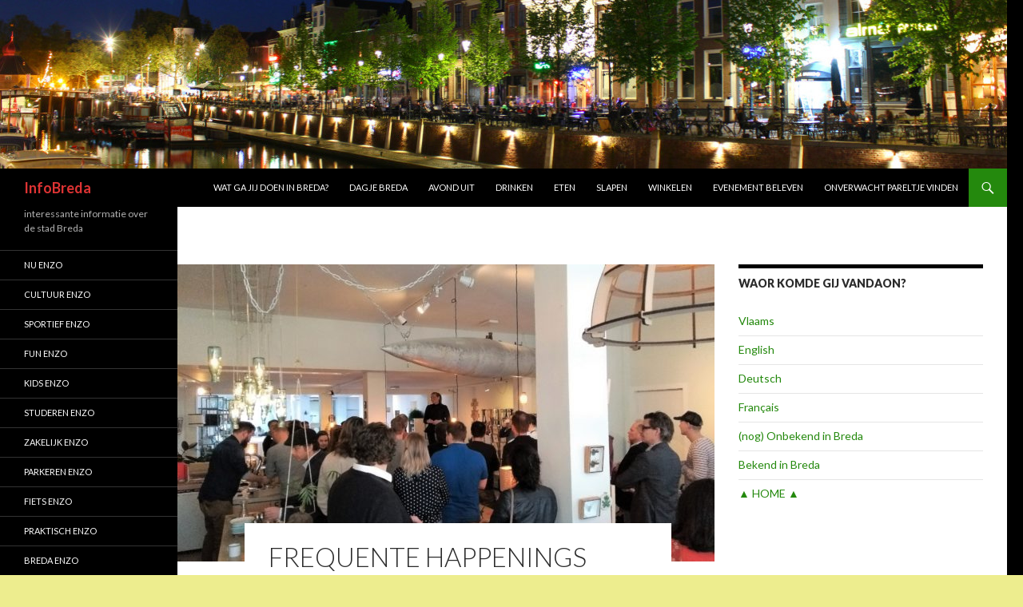

--- FILE ---
content_type: text/html; charset=UTF-8
request_url: https://www.infobreda.nl/actueel/frequente-happenings/
body_size: 11697
content:
<!DOCTYPE html>
<!--[if IE 7]>
<html class="ie ie7" lang="nl-NL">
<![endif]-->
<!--[if IE 8]>
<html class="ie ie8" lang="nl-NL">
<![endif]-->
<!--[if !(IE 7) & !(IE 8)]><!-->
<html lang="nl-NL">
<!--<![endif]-->
<head>
	<meta charset="UTF-8">
	<meta name="viewport" content="width=device-width">
	<title>frequente happenings | InfoBreda</title>
	<link rel="profile" href="https://gmpg.org/xfn/11">
	<link rel="pingback" href="https://www.infobreda.nl/xmlrpc.php">
	<!--[if lt IE 9]>
	<script src="https://www.infobreda.nl/wp-content/themes/twentyfourteen/js/html5.js?ver=3.7.0"></script>
	<![endif]-->
	<meta name='robots' content='max-image-preview:large' />
<link rel='dns-prefetch' href='//fonts.googleapis.com' />
<link href='https://fonts.gstatic.com' crossorigin rel='preconnect' />
<link rel="alternate" type="application/rss+xml" title="InfoBreda &raquo; feed" href="https://www.infobreda.nl/feed/" />
<link rel="alternate" type="application/rss+xml" title="InfoBreda &raquo; reacties feed" href="https://www.infobreda.nl/comments/feed/" />
<link rel="alternate" title="oEmbed (JSON)" type="application/json+oembed" href="https://www.infobreda.nl/wp-json/oembed/1.0/embed?url=https%3A%2F%2Fwww.infobreda.nl%2Factueel%2Ffrequente-happenings%2F" />
<link rel="alternate" title="oEmbed (XML)" type="text/xml+oembed" href="https://www.infobreda.nl/wp-json/oembed/1.0/embed?url=https%3A%2F%2Fwww.infobreda.nl%2Factueel%2Ffrequente-happenings%2F&#038;format=xml" />
<style id='wp-img-auto-sizes-contain-inline-css'>
img:is([sizes=auto i],[sizes^="auto," i]){contain-intrinsic-size:3000px 1500px}
/*# sourceURL=wp-img-auto-sizes-contain-inline-css */
</style>
<style id='wp-emoji-styles-inline-css'>

	img.wp-smiley, img.emoji {
		display: inline !important;
		border: none !important;
		box-shadow: none !important;
		height: 1em !important;
		width: 1em !important;
		margin: 0 0.07em !important;
		vertical-align: -0.1em !important;
		background: none !important;
		padding: 0 !important;
	}
/*# sourceURL=wp-emoji-styles-inline-css */
</style>
<style id='wp-block-library-inline-css'>
:root{--wp-block-synced-color:#7a00df;--wp-block-synced-color--rgb:122,0,223;--wp-bound-block-color:var(--wp-block-synced-color);--wp-editor-canvas-background:#ddd;--wp-admin-theme-color:#007cba;--wp-admin-theme-color--rgb:0,124,186;--wp-admin-theme-color-darker-10:#006ba1;--wp-admin-theme-color-darker-10--rgb:0,107,160.5;--wp-admin-theme-color-darker-20:#005a87;--wp-admin-theme-color-darker-20--rgb:0,90,135;--wp-admin-border-width-focus:2px}@media (min-resolution:192dpi){:root{--wp-admin-border-width-focus:1.5px}}.wp-element-button{cursor:pointer}:root .has-very-light-gray-background-color{background-color:#eee}:root .has-very-dark-gray-background-color{background-color:#313131}:root .has-very-light-gray-color{color:#eee}:root .has-very-dark-gray-color{color:#313131}:root .has-vivid-green-cyan-to-vivid-cyan-blue-gradient-background{background:linear-gradient(135deg,#00d084,#0693e3)}:root .has-purple-crush-gradient-background{background:linear-gradient(135deg,#34e2e4,#4721fb 50%,#ab1dfe)}:root .has-hazy-dawn-gradient-background{background:linear-gradient(135deg,#faaca8,#dad0ec)}:root .has-subdued-olive-gradient-background{background:linear-gradient(135deg,#fafae1,#67a671)}:root .has-atomic-cream-gradient-background{background:linear-gradient(135deg,#fdd79a,#004a59)}:root .has-nightshade-gradient-background{background:linear-gradient(135deg,#330968,#31cdcf)}:root .has-midnight-gradient-background{background:linear-gradient(135deg,#020381,#2874fc)}:root{--wp--preset--font-size--normal:16px;--wp--preset--font-size--huge:42px}.has-regular-font-size{font-size:1em}.has-larger-font-size{font-size:2.625em}.has-normal-font-size{font-size:var(--wp--preset--font-size--normal)}.has-huge-font-size{font-size:var(--wp--preset--font-size--huge)}.has-text-align-center{text-align:center}.has-text-align-left{text-align:left}.has-text-align-right{text-align:right}.has-fit-text{white-space:nowrap!important}#end-resizable-editor-section{display:none}.aligncenter{clear:both}.items-justified-left{justify-content:flex-start}.items-justified-center{justify-content:center}.items-justified-right{justify-content:flex-end}.items-justified-space-between{justify-content:space-between}.screen-reader-text{border:0;clip-path:inset(50%);height:1px;margin:-1px;overflow:hidden;padding:0;position:absolute;width:1px;word-wrap:normal!important}.screen-reader-text:focus{background-color:#ddd;clip-path:none;color:#444;display:block;font-size:1em;height:auto;left:5px;line-height:normal;padding:15px 23px 14px;text-decoration:none;top:5px;width:auto;z-index:100000}html :where(.has-border-color){border-style:solid}html :where([style*=border-top-color]){border-top-style:solid}html :where([style*=border-right-color]){border-right-style:solid}html :where([style*=border-bottom-color]){border-bottom-style:solid}html :where([style*=border-left-color]){border-left-style:solid}html :where([style*=border-width]){border-style:solid}html :where([style*=border-top-width]){border-top-style:solid}html :where([style*=border-right-width]){border-right-style:solid}html :where([style*=border-bottom-width]){border-bottom-style:solid}html :where([style*=border-left-width]){border-left-style:solid}html :where(img[class*=wp-image-]){height:auto;max-width:100%}:where(figure){margin:0 0 1em}html :where(.is-position-sticky){--wp-admin--admin-bar--position-offset:var(--wp-admin--admin-bar--height,0px)}@media screen and (max-width:600px){html :where(.is-position-sticky){--wp-admin--admin-bar--position-offset:0px}}

/*# sourceURL=wp-block-library-inline-css */
</style><style id='global-styles-inline-css'>
:root{--wp--preset--aspect-ratio--square: 1;--wp--preset--aspect-ratio--4-3: 4/3;--wp--preset--aspect-ratio--3-4: 3/4;--wp--preset--aspect-ratio--3-2: 3/2;--wp--preset--aspect-ratio--2-3: 2/3;--wp--preset--aspect-ratio--16-9: 16/9;--wp--preset--aspect-ratio--9-16: 9/16;--wp--preset--color--black: #000;--wp--preset--color--cyan-bluish-gray: #abb8c3;--wp--preset--color--white: #fff;--wp--preset--color--pale-pink: #f78da7;--wp--preset--color--vivid-red: #cf2e2e;--wp--preset--color--luminous-vivid-orange: #ff6900;--wp--preset--color--luminous-vivid-amber: #fcb900;--wp--preset--color--light-green-cyan: #7bdcb5;--wp--preset--color--vivid-green-cyan: #00d084;--wp--preset--color--pale-cyan-blue: #8ed1fc;--wp--preset--color--vivid-cyan-blue: #0693e3;--wp--preset--color--vivid-purple: #9b51e0;--wp--preset--color--green: #24890d;--wp--preset--color--dark-gray: #2b2b2b;--wp--preset--color--medium-gray: #767676;--wp--preset--color--light-gray: #f5f5f5;--wp--preset--gradient--vivid-cyan-blue-to-vivid-purple: linear-gradient(135deg,rgb(6,147,227) 0%,rgb(155,81,224) 100%);--wp--preset--gradient--light-green-cyan-to-vivid-green-cyan: linear-gradient(135deg,rgb(122,220,180) 0%,rgb(0,208,130) 100%);--wp--preset--gradient--luminous-vivid-amber-to-luminous-vivid-orange: linear-gradient(135deg,rgb(252,185,0) 0%,rgb(255,105,0) 100%);--wp--preset--gradient--luminous-vivid-orange-to-vivid-red: linear-gradient(135deg,rgb(255,105,0) 0%,rgb(207,46,46) 100%);--wp--preset--gradient--very-light-gray-to-cyan-bluish-gray: linear-gradient(135deg,rgb(238,238,238) 0%,rgb(169,184,195) 100%);--wp--preset--gradient--cool-to-warm-spectrum: linear-gradient(135deg,rgb(74,234,220) 0%,rgb(151,120,209) 20%,rgb(207,42,186) 40%,rgb(238,44,130) 60%,rgb(251,105,98) 80%,rgb(254,248,76) 100%);--wp--preset--gradient--blush-light-purple: linear-gradient(135deg,rgb(255,206,236) 0%,rgb(152,150,240) 100%);--wp--preset--gradient--blush-bordeaux: linear-gradient(135deg,rgb(254,205,165) 0%,rgb(254,45,45) 50%,rgb(107,0,62) 100%);--wp--preset--gradient--luminous-dusk: linear-gradient(135deg,rgb(255,203,112) 0%,rgb(199,81,192) 50%,rgb(65,88,208) 100%);--wp--preset--gradient--pale-ocean: linear-gradient(135deg,rgb(255,245,203) 0%,rgb(182,227,212) 50%,rgb(51,167,181) 100%);--wp--preset--gradient--electric-grass: linear-gradient(135deg,rgb(202,248,128) 0%,rgb(113,206,126) 100%);--wp--preset--gradient--midnight: linear-gradient(135deg,rgb(2,3,129) 0%,rgb(40,116,252) 100%);--wp--preset--font-size--small: 13px;--wp--preset--font-size--medium: 20px;--wp--preset--font-size--large: 36px;--wp--preset--font-size--x-large: 42px;--wp--preset--spacing--20: 0.44rem;--wp--preset--spacing--30: 0.67rem;--wp--preset--spacing--40: 1rem;--wp--preset--spacing--50: 1.5rem;--wp--preset--spacing--60: 2.25rem;--wp--preset--spacing--70: 3.38rem;--wp--preset--spacing--80: 5.06rem;--wp--preset--shadow--natural: 6px 6px 9px rgba(0, 0, 0, 0.2);--wp--preset--shadow--deep: 12px 12px 50px rgba(0, 0, 0, 0.4);--wp--preset--shadow--sharp: 6px 6px 0px rgba(0, 0, 0, 0.2);--wp--preset--shadow--outlined: 6px 6px 0px -3px rgb(255, 255, 255), 6px 6px rgb(0, 0, 0);--wp--preset--shadow--crisp: 6px 6px 0px rgb(0, 0, 0);}:where(.is-layout-flex){gap: 0.5em;}:where(.is-layout-grid){gap: 0.5em;}body .is-layout-flex{display: flex;}.is-layout-flex{flex-wrap: wrap;align-items: center;}.is-layout-flex > :is(*, div){margin: 0;}body .is-layout-grid{display: grid;}.is-layout-grid > :is(*, div){margin: 0;}:where(.wp-block-columns.is-layout-flex){gap: 2em;}:where(.wp-block-columns.is-layout-grid){gap: 2em;}:where(.wp-block-post-template.is-layout-flex){gap: 1.25em;}:where(.wp-block-post-template.is-layout-grid){gap: 1.25em;}.has-black-color{color: var(--wp--preset--color--black) !important;}.has-cyan-bluish-gray-color{color: var(--wp--preset--color--cyan-bluish-gray) !important;}.has-white-color{color: var(--wp--preset--color--white) !important;}.has-pale-pink-color{color: var(--wp--preset--color--pale-pink) !important;}.has-vivid-red-color{color: var(--wp--preset--color--vivid-red) !important;}.has-luminous-vivid-orange-color{color: var(--wp--preset--color--luminous-vivid-orange) !important;}.has-luminous-vivid-amber-color{color: var(--wp--preset--color--luminous-vivid-amber) !important;}.has-light-green-cyan-color{color: var(--wp--preset--color--light-green-cyan) !important;}.has-vivid-green-cyan-color{color: var(--wp--preset--color--vivid-green-cyan) !important;}.has-pale-cyan-blue-color{color: var(--wp--preset--color--pale-cyan-blue) !important;}.has-vivid-cyan-blue-color{color: var(--wp--preset--color--vivid-cyan-blue) !important;}.has-vivid-purple-color{color: var(--wp--preset--color--vivid-purple) !important;}.has-black-background-color{background-color: var(--wp--preset--color--black) !important;}.has-cyan-bluish-gray-background-color{background-color: var(--wp--preset--color--cyan-bluish-gray) !important;}.has-white-background-color{background-color: var(--wp--preset--color--white) !important;}.has-pale-pink-background-color{background-color: var(--wp--preset--color--pale-pink) !important;}.has-vivid-red-background-color{background-color: var(--wp--preset--color--vivid-red) !important;}.has-luminous-vivid-orange-background-color{background-color: var(--wp--preset--color--luminous-vivid-orange) !important;}.has-luminous-vivid-amber-background-color{background-color: var(--wp--preset--color--luminous-vivid-amber) !important;}.has-light-green-cyan-background-color{background-color: var(--wp--preset--color--light-green-cyan) !important;}.has-vivid-green-cyan-background-color{background-color: var(--wp--preset--color--vivid-green-cyan) !important;}.has-pale-cyan-blue-background-color{background-color: var(--wp--preset--color--pale-cyan-blue) !important;}.has-vivid-cyan-blue-background-color{background-color: var(--wp--preset--color--vivid-cyan-blue) !important;}.has-vivid-purple-background-color{background-color: var(--wp--preset--color--vivid-purple) !important;}.has-black-border-color{border-color: var(--wp--preset--color--black) !important;}.has-cyan-bluish-gray-border-color{border-color: var(--wp--preset--color--cyan-bluish-gray) !important;}.has-white-border-color{border-color: var(--wp--preset--color--white) !important;}.has-pale-pink-border-color{border-color: var(--wp--preset--color--pale-pink) !important;}.has-vivid-red-border-color{border-color: var(--wp--preset--color--vivid-red) !important;}.has-luminous-vivid-orange-border-color{border-color: var(--wp--preset--color--luminous-vivid-orange) !important;}.has-luminous-vivid-amber-border-color{border-color: var(--wp--preset--color--luminous-vivid-amber) !important;}.has-light-green-cyan-border-color{border-color: var(--wp--preset--color--light-green-cyan) !important;}.has-vivid-green-cyan-border-color{border-color: var(--wp--preset--color--vivid-green-cyan) !important;}.has-pale-cyan-blue-border-color{border-color: var(--wp--preset--color--pale-cyan-blue) !important;}.has-vivid-cyan-blue-border-color{border-color: var(--wp--preset--color--vivid-cyan-blue) !important;}.has-vivid-purple-border-color{border-color: var(--wp--preset--color--vivid-purple) !important;}.has-vivid-cyan-blue-to-vivid-purple-gradient-background{background: var(--wp--preset--gradient--vivid-cyan-blue-to-vivid-purple) !important;}.has-light-green-cyan-to-vivid-green-cyan-gradient-background{background: var(--wp--preset--gradient--light-green-cyan-to-vivid-green-cyan) !important;}.has-luminous-vivid-amber-to-luminous-vivid-orange-gradient-background{background: var(--wp--preset--gradient--luminous-vivid-amber-to-luminous-vivid-orange) !important;}.has-luminous-vivid-orange-to-vivid-red-gradient-background{background: var(--wp--preset--gradient--luminous-vivid-orange-to-vivid-red) !important;}.has-very-light-gray-to-cyan-bluish-gray-gradient-background{background: var(--wp--preset--gradient--very-light-gray-to-cyan-bluish-gray) !important;}.has-cool-to-warm-spectrum-gradient-background{background: var(--wp--preset--gradient--cool-to-warm-spectrum) !important;}.has-blush-light-purple-gradient-background{background: var(--wp--preset--gradient--blush-light-purple) !important;}.has-blush-bordeaux-gradient-background{background: var(--wp--preset--gradient--blush-bordeaux) !important;}.has-luminous-dusk-gradient-background{background: var(--wp--preset--gradient--luminous-dusk) !important;}.has-pale-ocean-gradient-background{background: var(--wp--preset--gradient--pale-ocean) !important;}.has-electric-grass-gradient-background{background: var(--wp--preset--gradient--electric-grass) !important;}.has-midnight-gradient-background{background: var(--wp--preset--gradient--midnight) !important;}.has-small-font-size{font-size: var(--wp--preset--font-size--small) !important;}.has-medium-font-size{font-size: var(--wp--preset--font-size--medium) !important;}.has-large-font-size{font-size: var(--wp--preset--font-size--large) !important;}.has-x-large-font-size{font-size: var(--wp--preset--font-size--x-large) !important;}
/*# sourceURL=global-styles-inline-css */
</style>

<style id='classic-theme-styles-inline-css'>
/*! This file is auto-generated */
.wp-block-button__link{color:#fff;background-color:#32373c;border-radius:9999px;box-shadow:none;text-decoration:none;padding:calc(.667em + 2px) calc(1.333em + 2px);font-size:1.125em}.wp-block-file__button{background:#32373c;color:#fff;text-decoration:none}
/*# sourceURL=/wp-includes/css/classic-themes.min.css */
</style>
<link rel='stylesheet' id='ffwd_frontend-css' href='https://www.infobreda.nl/wp-content/plugins/wd-facebook-feed/css/ffwd_frontend.css?ver=1.2.5' media='all' />
<link rel='stylesheet' id='ffwd_fonts-css' href='https://www.infobreda.nl/wp-content/plugins/wd-facebook-feed/css/fonts.css?ver=1.2.5' media='all' />
<link rel='stylesheet' id='ffwd_mCustomScrollbar-css' href='https://www.infobreda.nl/wp-content/plugins/wd-facebook-feed/css/jquery.mCustomScrollbar.css?ver=1.2.5' media='all' />
<link rel='stylesheet' id='twentyfourteen-lato-css' href='https://fonts.googleapis.com/css?family=Lato%3A300%2C400%2C700%2C900%2C300italic%2C400italic%2C700italic&#038;subset=latin%2Clatin-ext&#038;display=fallback' media='all' />
<link rel='stylesheet' id='genericons-css' href='https://www.infobreda.nl/wp-content/themes/twentyfourteen/genericons/genericons.css?ver=3.0.3' media='all' />
<link rel='stylesheet' id='twentyfourteen-style-css' href='https://www.infobreda.nl/wp-content/themes/twentyfourteen/style.css?ver=20190507' media='all' />
<link rel='stylesheet' id='twentyfourteen-block-style-css' href='https://www.infobreda.nl/wp-content/themes/twentyfourteen/css/blocks.css?ver=20190102' media='all' />
<script src="https://www.infobreda.nl/wp-includes/js/jquery/jquery.min.js?ver=3.7.1" id="jquery-core-js"></script>
<script src="https://www.infobreda.nl/wp-includes/js/jquery/jquery-migrate.min.js?ver=3.4.1" id="jquery-migrate-js"></script>
<script id="ffwd_cache-js-extra">
var ffwd_cache = {"ajax_url":"https://www.infobreda.nl/wp-admin/admin-ajax.php","update_data":"[{\"id\":\"1\",\"name\":\"Facebook @InfoBreda\",\"type\":\"page\",\"content_type\":\"timeline\",\"content\":\"statuses,photos,videos,links,events\",\"content_url\":\"http:\\/\\/www.facebook.com\\/infobreda\",\"timeline_type\":\"posts\",\"from\":\"1552604208379290\",\"limit\":\"2\",\"app_id\":\"\",\"app_secret\":\"\",\"exist_access\":\"1\",\"access_token\":\"1517697358543867|505629efa27c1a99a15f5978e019ef39\",\"order\":\"1\",\"published\":\"1\",\"update_mode\":\"remove_old\",\"fb_view_type\":\"blog_style\",\"theme\":\"1\",\"masonry_hor_ver\":\"vertical\",\"image_max_columns\":\"5\",\"thumb_width\":\"200\",\"thumb_height\":\"150\",\"thumb_comments\":\"1\",\"thumb_likes\":\"1\",\"thumb_name\":\"1\",\"blog_style_width\":\"700\",\"blog_style_height\":\"\",\"blog_style_view_type\":\"1\",\"blog_style_comments\":\"1\",\"blog_style_likes\":\"1\",\"blog_style_message_desc\":\"1\",\"blog_style_shares\":\"1\",\"blog_style_shares_butt\":\"0\",\"blog_style_facebook\":\"0\",\"blog_style_twitter\":\"0\",\"blog_style_google\":\"0\",\"blog_style_author\":\"1\",\"blog_style_name\":\"1\",\"blog_style_place_name\":\"1\",\"fb_name\":\"0\",\"fb_plugin\":\"0\",\"album_max_columns\":\"5\",\"album_title\":\"show\",\"album_thumb_width\":\"200\",\"album_thumb_height\":\"150\",\"album_image_max_columns\":\"5\",\"album_image_thumb_width\":\"200\",\"album_image_thumb_height\":\"150\",\"pagination_type\":\"1\",\"objects_per_page\":\"2\",\"popup_fullscreen\":\"0\",\"popup_width\":\"800\",\"popup_height\":\"600\",\"popup_effect\":\"fade\",\"popup_autoplay\":\"0\",\"open_commentbox\":\"1\",\"popup_interval\":\"5\",\"popup_enable_filmstrip\":\"0\",\"popup_filmstrip_height\":\"70\",\"popup_comments\":\"1\",\"popup_likes\":\"1\",\"popup_shares\":\"1\",\"popup_author\":\"1\",\"popup_name\":\"1\",\"popup_place_name\":\"1\",\"popup_enable_ctrl_btn\":\"1\",\"popup_enable_fullscreen\":\"1\",\"popup_enable_info_btn\":\"0\",\"popup_message_desc\":\"1\",\"popup_enable_facebook\":\"0\",\"popup_enable_twitter\":\"0\",\"popup_enable_google\":\"0\",\"view_on_fb\":\"1\",\"post_text_length\":\"200\",\"event_street\":\"1\",\"event_city\":\"1\",\"event_country\":\"1\",\"event_zip\":\"1\",\"event_map\":\"1\",\"event_date\":\"1\",\"event_desp_length\":\"200\",\"comments_replies\":\"1\",\"comments_filter\":\"toplevel\",\"comments_order\":\"chronological\",\"page_plugin_pos\":\"bottom\",\"page_plugin_fans\":\"1\",\"page_plugin_cover\":\"1\",\"page_plugin_header\":\"0\",\"page_plugin_width\":\"380\",\"image_onclick_action\":\"lightbox\",\"event_order\":\"0\",\"upcoming_events\":\"0\",\"data_count\":\"2\"}]","need_update":"false"};
//# sourceURL=ffwd_cache-js-extra
</script>
<script src="https://www.infobreda.nl/wp-content/plugins/wd-facebook-feed/js/ffwd_cache.js?ver=1.2.5" id="ffwd_cache-js"></script>
<script id="ffwd_frontend-js-extra">
var ffwd_frontend_text = {"comment_reply":"Reply","view":"View","more_comments":"more comments","year":"year","years":"years","hour":"hour","hours":"hours","months":"months","month":"month","weeks":"weeks","week":"week","days":"days","day":"day","minutes":"minutes","minute":"minute","seconds":"seconds","second":"second","ago":"ago","ajax_url":"https://www.infobreda.nl/wp-admin/admin-ajax.php","and":"and","others":"others"};
//# sourceURL=ffwd_frontend-js-extra
</script>
<script src="https://www.infobreda.nl/wp-content/plugins/wd-facebook-feed/js/ffwd_frontend.js?ver=1.2.5" id="ffwd_frontend-js"></script>
<script src="https://www.infobreda.nl/wp-content/plugins/wd-facebook-feed/js/jquery.mobile.js?ver=1.2.5" id="ffwd_jquery_mobile-js"></script>
<script src="https://www.infobreda.nl/wp-content/plugins/wd-facebook-feed/js/jquery.mCustomScrollbar.concat.min.js?ver=1.2.5" id="ffwd_mCustomScrollbar-js"></script>
<script src="https://www.infobreda.nl/wp-content/plugins/wd-facebook-feed/js/jquery.fullscreen-0.4.1.js?ver=0.4.1" id="jquery-fullscreen-js"></script>
<script id="ffwd_gallery_box-js-extra">
var ffwd_objectL10n = {"ffwd_field_required":"field is required.","ffwd_mail_validation":"This is not a valid email address.","ffwd_search_result":"There are no images matching your search."};
//# sourceURL=ffwd_gallery_box-js-extra
</script>
<script src="https://www.infobreda.nl/wp-content/plugins/wd-facebook-feed/js/ffwd_gallery_box.js?ver=1.2.5" id="ffwd_gallery_box-js"></script>
<link rel="https://api.w.org/" href="https://www.infobreda.nl/wp-json/" /><link rel="alternate" title="JSON" type="application/json" href="https://www.infobreda.nl/wp-json/wp/v2/pages/2575" /><link rel="EditURI" type="application/rsd+xml" title="RSD" href="https://www.infobreda.nl/xmlrpc.php?rsd" />
<meta name="generator" content="WordPress 6.9" />
<link rel="canonical" href="https://www.infobreda.nl/actueel/frequente-happenings/" />
<link rel='shortlink' href='https://www.infobreda.nl/?p=2575' />
		<style type="text/css" id="twentyfourteen-header-css">
				.site-title a {
			color: #dd3333;
		}
		</style>
		<style id="custom-background-css">
body.custom-background { background-color: #eded8e; background-image: url("https://www.infobreda.nl/wp-content/uploads/2018/04/Achtergrond-InfoBreda.png"); background-position: left top; background-size: cover; background-repeat: no-repeat; background-attachment: fixed; }
</style>
	<link rel="icon" href="https://www.infobreda.nl/wp-content/uploads/2018/03/faviconInfoBredaPNG.png" sizes="32x32" />
<link rel="icon" href="https://www.infobreda.nl/wp-content/uploads/2018/03/faviconInfoBredaPNG.png" sizes="192x192" />
<link rel="apple-touch-icon" href="https://www.infobreda.nl/wp-content/uploads/2018/03/faviconInfoBredaPNG.png" />
<meta name="msapplication-TileImage" content="https://www.infobreda.nl/wp-content/uploads/2018/03/faviconInfoBredaPNG.png" />
</head>

<body class="wp-singular page-template-default page page-id-2575 page-child parent-pageid-1715 custom-background wp-embed-responsive wp-theme-twentyfourteen header-image footer-widgets singular">
<div id="page" class="hfeed site">
		<div id="site-header">
		<a href="https://www.infobreda.nl/" rel="home">
			<img src="https://infobreda.nl/wp-content/uploads/2016/05/cropped-cropped-Haven-Breda-nacht-KLEUR-warm.jpg" width="1260" height="211" alt="InfoBreda">
		</a>
	</div>
	
	<header id="masthead" class="site-header" role="banner">
		<div class="header-main">
			<h1 class="site-title"><a href="https://www.infobreda.nl/" rel="home">InfoBreda</a></h1>

			<div class="search-toggle">
				<a href="#search-container" class="screen-reader-text" aria-expanded="false" aria-controls="search-container">Zoeken</a>
			</div>

			<nav id="primary-navigation" class="site-navigation primary-navigation" role="navigation">
				<button class="menu-toggle">Primair menu</button>
				<a class="screen-reader-text skip-link" href="#content">Spring naar inhoud</a>
				<div class="menu-themas-container"><ul id="primary-menu" class="nav-menu"><li id="menu-item-192" class="menu-item menu-item-type-post_type menu-item-object-page menu-item-home menu-item-192"><a href="https://www.infobreda.nl/" title="Homepage">Wat ga jij doen in Breda?</a></li>
<li id="menu-item-177" class="menu-item menu-item-type-post_type menu-item-object-page menu-item-177"><a href="https://www.infobreda.nl/dagje-breda/">Dagje Breda</a></li>
<li id="menu-item-175" class="menu-item menu-item-type-post_type menu-item-object-page menu-item-175"><a href="https://www.infobreda.nl/avond-uit/">Avond uit</a></li>
<li id="menu-item-165" class="menu-item menu-item-type-post_type menu-item-object-page menu-item-165"><a href="https://www.infobreda.nl/drinken/">Drinken</a></li>
<li id="menu-item-183" class="menu-item menu-item-type-post_type menu-item-object-page menu-item-183"><a href="https://www.infobreda.nl/eten/">Eten</a></li>
<li id="menu-item-184" class="menu-item menu-item-type-post_type menu-item-object-page menu-item-184"><a href="https://www.infobreda.nl/slapen/">Slapen</a></li>
<li id="menu-item-1827" class="menu-item menu-item-type-post_type menu-item-object-page menu-item-1827"><a href="https://www.infobreda.nl/winkelen/">Winkelen</a></li>
<li id="menu-item-197" class="menu-item menu-item-type-post_type menu-item-object-page menu-item-197"><a href="https://www.infobreda.nl/evenementen/">Evenement beleven</a></li>
<li id="menu-item-186" class="menu-item menu-item-type-post_type menu-item-object-page menu-item-186"><a href="https://www.infobreda.nl/onverwacht-pareltje/">Onverwacht pareltje vinden</a></li>
</ul></div>			</nav>
		</div>

		<div id="search-container" class="search-box-wrapper hide">
			<div class="search-box">
				<form role="search" method="get" class="search-form" action="https://www.infobreda.nl/">
				<label>
					<span class="screen-reader-text">Zoeken naar:</span>
					<input type="search" class="search-field" placeholder="Zoeken &hellip;" value="" name="s" />
				</label>
				<input type="submit" class="search-submit" value="Zoeken" />
			</form>			</div>
		</div>
	</header><!-- #masthead -->

	<div id="main" class="site-main">

<div id="main-content" class="main-content">

	<div id="primary" class="content-area">
		<div id="content" class="site-content" role="main">

			
<article id="post-2575" class="post-2575 page type-page status-publish has-post-thumbnail hentry">
	
		<div class="post-thumbnail">
			<img width="672" height="372" src="https://www.infobreda.nl/wp-content/uploads/2018/03/Creative-Coffee-in-Brandpunt-7-maart-2018-672x372.jpg" class="attachment-post-thumbnail size-post-thumbnail wp-post-image" alt="" decoding="async" fetchpriority="high" srcset="https://www.infobreda.nl/wp-content/uploads/2018/03/Creative-Coffee-in-Brandpunt-7-maart-2018-672x372.jpg 672w, https://www.infobreda.nl/wp-content/uploads/2018/03/Creative-Coffee-in-Brandpunt-7-maart-2018-1038x576.jpg 1038w" sizes="(max-width: 672px) 100vw, 672px" />		</div>

		<header class="entry-header"><h1 class="entry-title">frequente happenings</h1></header><!-- .entry-header -->
	<div class="entry-content">
		<h6>Frequente happenings in Breda</h6>
<ul>
<li><strong>Schone singels en oevers in Breda</strong> | elke maand een opruim actie om zwervuil te verzamelen | zowel op het water als op de kant van de Singels, Mark en Aa | organisatie: Kristina Morros (Soul Vibrations Yoga, SUP and Wellness) en Ron Bekker (Runnerscafe) i.s.m. met de gemeente Breda | iedereen kan gratis meedoen met de <strong>SUP clean up op het water</strong> of de <strong>plogging op de oevers</strong> | ook boten zijn welkom en wandelaars met grijpers | de opruimactie is op een zaterdag van 11 tot 14u of op een zondag van 13 tot 16u (tijden kunnen variëren)| aanmelden voor op het water bij info@soulvibrations.nl en op het land ron@runnerscafe.nl | check: <a href="https://www.infobreda.nl/schone-singels/" target="_blank" rel="noopener noreferrer">Schone singels en oevers in Breda</a> | De eerste Schone singels en oevers in Breda is op zaterdag 22 augustus 2020 gehouden.</li>
<li><strong>Creative Coffee</strong> | elke woensdagochtend in koffiebar en conceptstore Brandpunt (Reigerstraat 16) &#8211; binnnenstad Breda | <strong>netwerkbijeenkomst</strong> met koffie of thee van de City of imagineers &#8211; de creatieve industrie in Breda | voor creatievelingen: leden en niet-leden | soms een korte pitch van een gastspreker &#8216;op de zeepkist&#8217; | elke woensdag 8:30 &#8211; 10:00 uur | check: <a href="https://www.facebook.com/Creative-Coffee-Breda-138942306790560/">Creative Coffee</a> en  <a href="https://www.facebook.com/cityofimagineers/">City of imagineers</a></li>
<li><strong>Runnerscafé</strong> | elke zondagochtend | hardlopen in en om het centrum van Breda (urban running) | laagdrempelige hardloop clinic onder leiding van Ron Bekker &#8211; atletiekunie trainer | in en om het centrum van Breda | elke zondag 10:30 &#8211; 11:30 uur | start bij KAMU (Boschstraat 31) &#8211; centrum Breda | check: <a href="http://www.runnerscafe.nl" target="_blank" rel="noopener noreferrer">Runnerscafé</a></li>
<li><strong>Gouden Cirkel</strong> | ‘het historisch geweten van eigentijds Breda’ | elke laatste maandagavond van de maand is een bijeenkomst met een gastspreker | toegang is gratis | 20 &#8211; 22 uur | standaard locatie: Theater De Avenue (Waterstraat 5) &#8211; centrum Breda | check: <a href="https://degoudencirkelbreda.nl/" target="_blank" rel="noopener noreferrer">De Gouden Cirkel Breda</a></li>
<li><strong>Social Media Club Breda meeting</strong> | tweemaandelijkse bijeenkomst van de Social Media Club Breda (SMC076) in het Blushuis | bijeenkomsten om  de sociale media in en om Breda voor iedereen toegankelijk te maken, kennis te delen en ervaringen uit te wisselen | het Blushuis is een bedrijfsverzamelgebouw voor allerlei bedrijven uit de creatieve industrie &#8211; onderdeel van de Triple O Campus (centrum voor creativiteit en technologie in Breda) | elke bijeenkomst zijn er 2 gastsprekers | 19 uur inloop en programma 19:30 &#8211; 22 uur | aanmelden is noodzakelijk | vol = vol | check voor data en sprekers: <a href="http://www.facebook.com/SMCBreda" target="_blank" rel="noopener noreferrer">Facebook SMC076</a> of <a href="http://www.socialmediaclubbreda.nl" target="_blank" rel="noopener noreferrer">Social Media Club Breda</a></li>
<li><strong>STEKmarkt</strong> | laatste zaterdag van de maand | creatieve ondernemers Op STEK houden een gezellige markt waar ze hun handgemaakte of ambachtelijke producten verkopen | van snuisterij tot design en van vers brood tot kunst, van een kapper tot verantwoorde versnaperingen en altijd is er muziek | van 13 tot 17uur op het STEK terrein | STEK is een Bredase broedplaats voor creatieve ondernemers op een voormalig bedrijventerrein | Veilingkade 9a &#8211; in de wijk Belcrum (net voor Pier 15) | check:  <a href="https://www.facebook.com/stekbreda" target="_blank" rel="noopener noreferrer">Facebook STEK Breda</a> of <a href="http://www.stekbreda.nl/" target="_blank" rel="noopener noreferrer">STEK Breda</a></li>
<li><strong>Wijnavond Foodhall Breda</strong> | eerste zondag van de maand | check: <a href="https://www.facebook.com/foodhallbreda/">Facebook Foodhall Breda</a></li>
<li><strong>Grote Bredase Spelletjes avond Foodhall Breda</strong> | maandelijkse avond met allerlei bordspellen | check: <a href="https://www.facebook.com/foodhallbreda/">Facebook Foodhall Breda</a></li>
<li><strong>Brand Fest “The little live session” Foodhall Breda</strong> | laatste vrijdag van de maand | XXL-spellen, borrels &amp; bites en heerlijke bieren |  check: <a href="https://www.facebook.com/foodhallbreda/">Facebook Foodhall Breda</a></li>
</ul>
<p>&nbsp;</p>
<p style="text-align: right;">[maxbutton id=&#8221;1&#8243; ]</p>
<p>&nbsp;</p>
	</div><!-- .entry-content -->
</article><!-- #post-2575 -->

		</div><!-- #content -->
	</div><!-- #primary -->
	<div id="content-sidebar" class="content-sidebar widget-area" role="complementary">
	<aside id="nav_menu-2" class="widget widget_nav_menu"><h1 class="widget-title">Waor komde gij vandaon?</h1><nav class="menu-gebruikers-en-taal-container" aria-label="Waor komde gij vandaon?"><ul id="menu-gebruikers-en-taal" class="menu"><li id="menu-item-227" class="menu-item menu-item-type-post_type menu-item-object-page menu-item-227"><a href="https://www.infobreda.nl/vlaams/">Vlaams</a></li>
<li id="menu-item-225" class="menu-item menu-item-type-post_type menu-item-object-page menu-item-225"><a href="https://www.infobreda.nl/english/">English</a></li>
<li id="menu-item-226" class="menu-item menu-item-type-post_type menu-item-object-page menu-item-226"><a href="https://www.infobreda.nl/deutsch/">Deutsch</a></li>
<li id="menu-item-224" class="menu-item menu-item-type-post_type menu-item-object-page menu-item-224"><a href="https://www.infobreda.nl/francais/">Français</a></li>
<li id="menu-item-222" class="menu-item menu-item-type-post_type menu-item-object-page menu-item-222"><a href="https://www.infobreda.nl/onbekend-in-breda/">(nog) Onbekend in Breda</a></li>
<li id="menu-item-223" class="menu-item menu-item-type-post_type menu-item-object-page menu-item-223"><a href="https://www.infobreda.nl/bekend-in-breda/">Bekend in Breda</a></li>
<li id="menu-item-277" class="menu-item menu-item-type-custom menu-item-object-custom menu-item-home menu-item-277"><a href="https://www.infobreda.nl" title="Terug naar startpagina">▲ HOME ▲</a></li>
</ul></nav></aside></div><!-- #content-sidebar -->
</div><!-- #main-content -->

<div id="secondary">
		<h2 class="site-description">interessante informatie over de stad Breda</h2>
	
		<nav role="navigation" class="navigation site-navigation secondary-navigation">
		<div class="menu-invalshoek-en-items-container"><ul id="menu-invalshoek-en-items" class="menu"><li id="menu-item-1717" class="menu-item menu-item-type-post_type menu-item-object-page current-page-ancestor menu-item-1717"><a href="https://www.infobreda.nl/actueel/">Nu enzo</a></li>
<li id="menu-item-912" class="menu-item menu-item-type-post_type menu-item-object-page menu-item-912"><a href="https://www.infobreda.nl/cultuur/">Cultuur enzo</a></li>
<li id="menu-item-198" class="menu-item menu-item-type-post_type menu-item-object-page menu-item-198"><a href="https://www.infobreda.nl/sportief/">Sportief enzo</a></li>
<li id="menu-item-200" class="menu-item menu-item-type-post_type menu-item-object-page menu-item-200"><a href="https://www.infobreda.nl/fun/">Fun enzo</a></li>
<li id="menu-item-201" class="menu-item menu-item-type-post_type menu-item-object-page menu-item-201"><a href="https://www.infobreda.nl/kinderen/">Kids enzo</a></li>
<li id="menu-item-477" class="menu-item menu-item-type-post_type menu-item-object-page menu-item-477"><a href="https://www.infobreda.nl/studeren/">Studeren enzo</a></li>
<li id="menu-item-199" class="menu-item menu-item-type-post_type menu-item-object-page menu-item-199"><a href="https://www.infobreda.nl/zakelijk/">Zakelijk enzo</a></li>
<li id="menu-item-312" class="menu-item menu-item-type-post_type menu-item-object-page menu-item-312"><a href="https://www.infobreda.nl/parkeren/">Parkeren enzo</a></li>
<li id="menu-item-561" class="menu-item menu-item-type-post_type menu-item-object-page menu-item-561"><a href="https://www.infobreda.nl/fiets/">Fiets enzo</a></li>
<li id="menu-item-480" class="menu-item menu-item-type-post_type menu-item-object-page menu-item-480"><a href="https://www.infobreda.nl/praktisch/">Praktisch enzo</a></li>
<li id="menu-item-367" class="menu-item menu-item-type-post_type menu-item-object-page menu-item-367"><a href="https://www.infobreda.nl/stad-breda/">Breda enzo</a></li>
<li id="menu-item-231" class="menu-item menu-item-type-post_type menu-item-object-page menu-item-231"><a href="https://www.infobreda.nl/over-ons/">Over ons enzo</a></li>
</ul></div>	</nav>
	
		<div id="primary-sidebar" class="primary-sidebar widget-area" role="complementary">
		<aside id="search-2" class="widget widget_search"><form role="search" method="get" class="search-form" action="https://www.infobreda.nl/">
				<label>
					<span class="screen-reader-text">Zoeken naar:</span>
					<input type="search" class="search-field" placeholder="Zoeken &hellip;" value="" name="s" />
				</label>
				<input type="submit" class="search-submit" value="Zoeken" />
			</form></aside>
		<aside id="recent-posts-2" class="widget widget_recent_entries">
		<h1 class="widget-title">Opinie/columns Breda</h1><nav aria-label="Opinie/columns Breda">
		<ul>
											<li>
					<a href="https://www.infobreda.nl/opinie-column-het-verhaal-van-breda-de-parel-van-het-zuiden/">Het Verhaal van Breda: &#8220;de parel van &#8217;t zuiden&#8221;</a>
											<span class="post-date">18 oktober 2016</span>
									</li>
					</ul>

		</nav></aside><aside id="text-6" class="widget widget_text"><h1 class="widget-title">Breda op instagram: @infobreda</h1>			<div class="textwidget"><!-- SnapWidget -->
<script src="https://snapwidget.com/js/snapwidget.js"></script>
<iframe src="https://snapwidget.com/embed/273766" class="snapwidget-widget" allowtransparency="true" frameborder="0" scrolling="no" style="border:none; overflow:hidden;  width:100%; "></iframe></div>
		</aside>	</div><!-- #primary-sidebar -->
	</div><!-- #secondary -->

		</div><!-- #main -->

		<footer id="colophon" class="site-footer" role="contentinfo">

			
<div id="supplementary">
	<div id="footer-sidebar" class="footer-sidebar widget-area" role="complementary">
		<aside id="nav_menu-3" class="widget widget_nav_menu"><nav class="menu-terug-naar-home-container" aria-label="Menu"><ul id="menu-terug-naar-home" class="menu"><li id="menu-item-278" class="menu-item menu-item-type-custom menu-item-object-custom menu-item-home menu-item-278"><a href="http://www.infobreda.nl" title="Home">▲ HOME ▲</a></li>
</ul></nav></aside><aside id="text-9" class="widget widget_text"><h1 class="widget-title">Redactie InfoBreda</h1>			<div class="textwidget"><p>Tips en reacties kun je e-mailen naar: <a href="mailto:mail@infobreda.nl" target="_blank" rel="noopener">mail@infobreda.nl</a></p>
<p>DEZE WEBSITE IS VEROUDERD EN KRIJGT IN 2026 EEN UPDATE!</p>
</div>
		</aside><aside id="text-7" class="widget widget_text"><h1 class="widget-title">InfoBreda is powered by:</h1>			<div class="textwidget"><p><a href="http://www.runnerscafe.nl">Runnerscafe</a> | <a href="https://de-avenue.nl/" target="_blank" rel="noopener">De Avenue</a> | <a href="https://www.soulvibrations.nl" target="_blank" rel="noopener">Soul Vibrations Yoga-Sup-Wellness</a> | <a href="https://www.marbon.nl/" target="_blank" rel="noopener">Marbon Chocolade</a> | <a href="https://www.cultuurnachtbreda.nl/" target="_blank" rel="noopener">Cultuurnacht Breda</a> | <a href="http://www.bureaupeen.nl" target="_blank" rel="noopener">Bureau PEEN!</a> | <a href="http://www.local-taste.nl" target="_blank" rel="noopener">Local Taste </a>| <a href="https://www.moovexxl.nl/" target="_blank" rel="noopener">XXL Events</a> | <a href="http://www.vanaalst-tapijten.nl" target="_blank" rel="noopener">Van Aalst Tapijten</a> | <a href="http://www.brandpuntbreda.nl" target="_blank" rel="noopener">Brandpunt Breda</a> | <a href="https://goudmerk.com/" target="_blank" rel="noopener">Edelsmederij Goudmerk</a> | <a href="http://www.marchehoezee.nl" target="_blank" rel="noopener">Marché Hoezee</a> | <a href="http://www.rrbuggies.nl" target="_blank" rel="noopener">R&amp;R Buggies</a></p>
</div>
		</aside><aside id="text-8" class="widget widget_text"><h1 class="widget-title">Copyright</h1>			<div class="textwidget"><p>© Copyright 2016 &#8211; 2026 InfoBreda/Bredapartners. Alle rechten voorbehouden.</p>
<p>© Copyright 2016 &#8211; 2026 InfoBreda/Bredapartners. All Rights Reserved.</p>
</div>
		</aside>	</div><!-- #footer-sidebar -->
</div><!-- #supplementary -->

			<div class="site-info">
												<a href="https://nl.wordpress.org/" class="imprint">
					Ondersteund door WordPress				</a>
			</div><!-- .site-info -->
		</footer><!-- #colophon -->
	</div><!-- #page -->

	<script type="speculationrules">
{"prefetch":[{"source":"document","where":{"and":[{"href_matches":"/*"},{"not":{"href_matches":["/wp-*.php","/wp-admin/*","/wp-content/uploads/*","/wp-content/*","/wp-content/plugins/*","/wp-content/themes/twentyfourteen/*","/*\\?(.+)"]}},{"not":{"selector_matches":"a[rel~=\"nofollow\"]"}},{"not":{"selector_matches":".no-prefetch, .no-prefetch a"}}]},"eagerness":"conservative"}]}
</script>
<script src="https://www.infobreda.nl/wp-includes/js/imagesloaded.min.js?ver=5.0.0" id="imagesloaded-js"></script>
<script src="https://www.infobreda.nl/wp-includes/js/masonry.min.js?ver=4.2.2" id="masonry-js"></script>
<script src="https://www.infobreda.nl/wp-includes/js/jquery/jquery.masonry.min.js?ver=3.1.2b" id="jquery-masonry-js"></script>
<script src="https://www.infobreda.nl/wp-content/themes/twentyfourteen/js/functions.js?ver=20171218" id="twentyfourteen-script-js"></script>
<script id="wp-emoji-settings" type="application/json">
{"baseUrl":"https://s.w.org/images/core/emoji/17.0.2/72x72/","ext":".png","svgUrl":"https://s.w.org/images/core/emoji/17.0.2/svg/","svgExt":".svg","source":{"concatemoji":"https://www.infobreda.nl/wp-includes/js/wp-emoji-release.min.js?ver=6.9"}}
</script>
<script type="module">
/*! This file is auto-generated */
const a=JSON.parse(document.getElementById("wp-emoji-settings").textContent),o=(window._wpemojiSettings=a,"wpEmojiSettingsSupports"),s=["flag","emoji"];function i(e){try{var t={supportTests:e,timestamp:(new Date).valueOf()};sessionStorage.setItem(o,JSON.stringify(t))}catch(e){}}function c(e,t,n){e.clearRect(0,0,e.canvas.width,e.canvas.height),e.fillText(t,0,0);t=new Uint32Array(e.getImageData(0,0,e.canvas.width,e.canvas.height).data);e.clearRect(0,0,e.canvas.width,e.canvas.height),e.fillText(n,0,0);const a=new Uint32Array(e.getImageData(0,0,e.canvas.width,e.canvas.height).data);return t.every((e,t)=>e===a[t])}function p(e,t){e.clearRect(0,0,e.canvas.width,e.canvas.height),e.fillText(t,0,0);var n=e.getImageData(16,16,1,1);for(let e=0;e<n.data.length;e++)if(0!==n.data[e])return!1;return!0}function u(e,t,n,a){switch(t){case"flag":return n(e,"\ud83c\udff3\ufe0f\u200d\u26a7\ufe0f","\ud83c\udff3\ufe0f\u200b\u26a7\ufe0f")?!1:!n(e,"\ud83c\udde8\ud83c\uddf6","\ud83c\udde8\u200b\ud83c\uddf6")&&!n(e,"\ud83c\udff4\udb40\udc67\udb40\udc62\udb40\udc65\udb40\udc6e\udb40\udc67\udb40\udc7f","\ud83c\udff4\u200b\udb40\udc67\u200b\udb40\udc62\u200b\udb40\udc65\u200b\udb40\udc6e\u200b\udb40\udc67\u200b\udb40\udc7f");case"emoji":return!a(e,"\ud83e\u1fac8")}return!1}function f(e,t,n,a){let r;const o=(r="undefined"!=typeof WorkerGlobalScope&&self instanceof WorkerGlobalScope?new OffscreenCanvas(300,150):document.createElement("canvas")).getContext("2d",{willReadFrequently:!0}),s=(o.textBaseline="top",o.font="600 32px Arial",{});return e.forEach(e=>{s[e]=t(o,e,n,a)}),s}function r(e){var t=document.createElement("script");t.src=e,t.defer=!0,document.head.appendChild(t)}a.supports={everything:!0,everythingExceptFlag:!0},new Promise(t=>{let n=function(){try{var e=JSON.parse(sessionStorage.getItem(o));if("object"==typeof e&&"number"==typeof e.timestamp&&(new Date).valueOf()<e.timestamp+604800&&"object"==typeof e.supportTests)return e.supportTests}catch(e){}return null}();if(!n){if("undefined"!=typeof Worker&&"undefined"!=typeof OffscreenCanvas&&"undefined"!=typeof URL&&URL.createObjectURL&&"undefined"!=typeof Blob)try{var e="postMessage("+f.toString()+"("+[JSON.stringify(s),u.toString(),c.toString(),p.toString()].join(",")+"));",a=new Blob([e],{type:"text/javascript"});const r=new Worker(URL.createObjectURL(a),{name:"wpTestEmojiSupports"});return void(r.onmessage=e=>{i(n=e.data),r.terminate(),t(n)})}catch(e){}i(n=f(s,u,c,p))}t(n)}).then(e=>{for(const n in e)a.supports[n]=e[n],a.supports.everything=a.supports.everything&&a.supports[n],"flag"!==n&&(a.supports.everythingExceptFlag=a.supports.everythingExceptFlag&&a.supports[n]);var t;a.supports.everythingExceptFlag=a.supports.everythingExceptFlag&&!a.supports.flag,a.supports.everything||((t=a.source||{}).concatemoji?r(t.concatemoji):t.wpemoji&&t.twemoji&&(r(t.twemoji),r(t.wpemoji)))});
//# sourceURL=https://www.infobreda.nl/wp-includes/js/wp-emoji-loader.min.js
</script>
</body>
</html>
